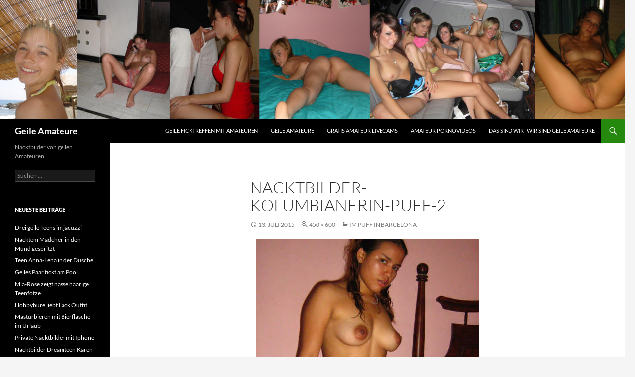

--- FILE ---
content_type: text/html; charset=UTF-8
request_url: https://geile-amateure.org/im-puff-in-barcelona/nacktbilder-kolumbianerin-puff-2/
body_size: 9987
content:
<!DOCTYPE html>
<!--[if IE 7]>
<html class="ie ie7" lang="de">
<![endif]-->
<!--[if IE 8]>
<html class="ie ie8" lang="de">
<![endif]-->
<!--[if !(IE 7) & !(IE 8)]><!-->
<html lang="de">
<!--<![endif]-->
<head>
	<meta charset="UTF-8">
	<meta name="viewport" content="width=device-width">
	<title>nacktbilder-kolumbianerin-puff-2 - Geile Amateure</title>
	<link rel="profile" href="https://gmpg.org/xfn/11">
	<link rel="pingback" href="https://geile-amateure.org/xmlrpc.php">
	<!--[if lt IE 9]>
	<script src="https://geile-amateure.org/wp-content/themes/twentyfourteen/js/html5.js?ver=3.7.0"></script>
	<![endif]-->
	<meta name='robots' content='max-image-preview:large' />

	<!-- This site is optimized with the Yoast SEO Premium plugin v15.5 - https://yoast.com/wordpress/plugins/seo/ -->
	<meta name="robots" content="index, follow, max-snippet:-1, max-image-preview:large, max-video-preview:-1" />
	<link rel="canonical" href="https://geile-amateure.org/wp-content/uploads/2015/07/nacktbilder-kolumbianerin-puff-2.jpg" />
	<meta property="og:locale" content="de_DE" />
	<meta property="og:type" content="article" />
	<meta property="og:title" content="nacktbilder-kolumbianerin-puff-2 - Geile Amateure" />
	<meta property="og:description" content="nacktbilder-kolumbianerin-puff-2" />
	<meta property="og:url" content="https://geile-amateure.org/wp-content/uploads/2015/07/nacktbilder-kolumbianerin-puff-2.jpg" />
	<meta property="og:site_name" content="Geile Amateure" />
	<meta property="article:modified_time" content="2015-07-13T13:12:38+00:00" />
	<meta property="og:image" content="https://geile-amateure.org/wp-content/uploads/2015/07/nacktbilder-kolumbianerin-puff-2.jpg" />
	<meta property="og:image:width" content="450" />
	<meta property="og:image:height" content="600" />
	<meta name="twitter:label1" content="Geschätzte Lesezeit">
	<meta name="twitter:data1" content="0 Minuten">
	<script type="application/ld+json" class="yoast-schema-graph">{"@context":"https://schema.org","@graph":[{"@type":"WebSite","@id":"https://geile-amateure.org/#website","url":"https://geile-amateure.org/","name":"Geile Amateure","description":"Nacktbilder von geilen Amateuren","potentialAction":[{"@type":"SearchAction","target":"https://geile-amateure.org/?s={search_term_string}","query-input":"required name=search_term_string"}],"inLanguage":"de"},{"@type":"WebPage","@id":"https://geile-amateure.org/wp-content/uploads/2015/07/nacktbilder-kolumbianerin-puff-2.jpg#webpage","url":"https://geile-amateure.org/wp-content/uploads/2015/07/nacktbilder-kolumbianerin-puff-2.jpg","name":"nacktbilder-kolumbianerin-puff-2 - Geile Amateure","isPartOf":{"@id":"https://geile-amateure.org/#website"},"datePublished":"2015-07-13T13:12:26+00:00","dateModified":"2015-07-13T13:12:38+00:00","inLanguage":"de","potentialAction":[{"@type":"ReadAction","target":["https://geile-amateure.org/wp-content/uploads/2015/07/nacktbilder-kolumbianerin-puff-2.jpg"]}]}]}</script>
	<!-- / Yoast SEO Premium plugin. -->


<link rel="alternate" type="application/rss+xml" title="Geile Amateure &raquo; Feed" href="https://geile-amateure.org/feed/" />
<link rel="alternate" type="application/rss+xml" title="Geile Amateure &raquo; Kommentar-Feed" href="https://geile-amateure.org/comments/feed/" />
<link rel="alternate" type="application/rss+xml" title="Geile Amateure &raquo; nacktbilder-kolumbianerin-puff-2-Kommentar-Feed" href="https://geile-amateure.org/im-puff-in-barcelona/nacktbilder-kolumbianerin-puff-2/feed/" />
<script>
window._wpemojiSettings = {"baseUrl":"https:\/\/s.w.org\/images\/core\/emoji\/14.0.0\/72x72\/","ext":".png","svgUrl":"https:\/\/s.w.org\/images\/core\/emoji\/14.0.0\/svg\/","svgExt":".svg","source":{"concatemoji":"https:\/\/geile-amateure.org\/wp-includes\/js\/wp-emoji-release.min.js?ver=6.2.8"}};
/*! This file is auto-generated */
!function(e,a,t){var n,r,o,i=a.createElement("canvas"),p=i.getContext&&i.getContext("2d");function s(e,t){p.clearRect(0,0,i.width,i.height),p.fillText(e,0,0);e=i.toDataURL();return p.clearRect(0,0,i.width,i.height),p.fillText(t,0,0),e===i.toDataURL()}function c(e){var t=a.createElement("script");t.src=e,t.defer=t.type="text/javascript",a.getElementsByTagName("head")[0].appendChild(t)}for(o=Array("flag","emoji"),t.supports={everything:!0,everythingExceptFlag:!0},r=0;r<o.length;r++)t.supports[o[r]]=function(e){if(p&&p.fillText)switch(p.textBaseline="top",p.font="600 32px Arial",e){case"flag":return s("\ud83c\udff3\ufe0f\u200d\u26a7\ufe0f","\ud83c\udff3\ufe0f\u200b\u26a7\ufe0f")?!1:!s("\ud83c\uddfa\ud83c\uddf3","\ud83c\uddfa\u200b\ud83c\uddf3")&&!s("\ud83c\udff4\udb40\udc67\udb40\udc62\udb40\udc65\udb40\udc6e\udb40\udc67\udb40\udc7f","\ud83c\udff4\u200b\udb40\udc67\u200b\udb40\udc62\u200b\udb40\udc65\u200b\udb40\udc6e\u200b\udb40\udc67\u200b\udb40\udc7f");case"emoji":return!s("\ud83e\udef1\ud83c\udffb\u200d\ud83e\udef2\ud83c\udfff","\ud83e\udef1\ud83c\udffb\u200b\ud83e\udef2\ud83c\udfff")}return!1}(o[r]),t.supports.everything=t.supports.everything&&t.supports[o[r]],"flag"!==o[r]&&(t.supports.everythingExceptFlag=t.supports.everythingExceptFlag&&t.supports[o[r]]);t.supports.everythingExceptFlag=t.supports.everythingExceptFlag&&!t.supports.flag,t.DOMReady=!1,t.readyCallback=function(){t.DOMReady=!0},t.supports.everything||(n=function(){t.readyCallback()},a.addEventListener?(a.addEventListener("DOMContentLoaded",n,!1),e.addEventListener("load",n,!1)):(e.attachEvent("onload",n),a.attachEvent("onreadystatechange",function(){"complete"===a.readyState&&t.readyCallback()})),(e=t.source||{}).concatemoji?c(e.concatemoji):e.wpemoji&&e.twemoji&&(c(e.twemoji),c(e.wpemoji)))}(window,document,window._wpemojiSettings);
</script>
<style>
img.wp-smiley,
img.emoji {
	display: inline !important;
	border: none !important;
	box-shadow: none !important;
	height: 1em !important;
	width: 1em !important;
	margin: 0 0.07em !important;
	vertical-align: -0.1em !important;
	background: none !important;
	padding: 0 !important;
}
</style>
	
<link rel='stylesheet' id='wp-block-library-css' href='https://geile-amateure.org/wp-includes/css/dist/block-library/style.min.css?ver=6.2.8' media='all' />
<style id='wp-block-library-theme-inline-css'>
.wp-block-audio figcaption{color:#555;font-size:13px;text-align:center}.is-dark-theme .wp-block-audio figcaption{color:hsla(0,0%,100%,.65)}.wp-block-audio{margin:0 0 1em}.wp-block-code{border:1px solid #ccc;border-radius:4px;font-family:Menlo,Consolas,monaco,monospace;padding:.8em 1em}.wp-block-embed figcaption{color:#555;font-size:13px;text-align:center}.is-dark-theme .wp-block-embed figcaption{color:hsla(0,0%,100%,.65)}.wp-block-embed{margin:0 0 1em}.blocks-gallery-caption{color:#555;font-size:13px;text-align:center}.is-dark-theme .blocks-gallery-caption{color:hsla(0,0%,100%,.65)}.wp-block-image figcaption{color:#555;font-size:13px;text-align:center}.is-dark-theme .wp-block-image figcaption{color:hsla(0,0%,100%,.65)}.wp-block-image{margin:0 0 1em}.wp-block-pullquote{border-bottom:4px solid;border-top:4px solid;color:currentColor;margin-bottom:1.75em}.wp-block-pullquote cite,.wp-block-pullquote footer,.wp-block-pullquote__citation{color:currentColor;font-size:.8125em;font-style:normal;text-transform:uppercase}.wp-block-quote{border-left:.25em solid;margin:0 0 1.75em;padding-left:1em}.wp-block-quote cite,.wp-block-quote footer{color:currentColor;font-size:.8125em;font-style:normal;position:relative}.wp-block-quote.has-text-align-right{border-left:none;border-right:.25em solid;padding-left:0;padding-right:1em}.wp-block-quote.has-text-align-center{border:none;padding-left:0}.wp-block-quote.is-large,.wp-block-quote.is-style-large,.wp-block-quote.is-style-plain{border:none}.wp-block-search .wp-block-search__label{font-weight:700}.wp-block-search__button{border:1px solid #ccc;padding:.375em .625em}:where(.wp-block-group.has-background){padding:1.25em 2.375em}.wp-block-separator.has-css-opacity{opacity:.4}.wp-block-separator{border:none;border-bottom:2px solid;margin-left:auto;margin-right:auto}.wp-block-separator.has-alpha-channel-opacity{opacity:1}.wp-block-separator:not(.is-style-wide):not(.is-style-dots){width:100px}.wp-block-separator.has-background:not(.is-style-dots){border-bottom:none;height:1px}.wp-block-separator.has-background:not(.is-style-wide):not(.is-style-dots){height:2px}.wp-block-table{margin:0 0 1em}.wp-block-table td,.wp-block-table th{word-break:normal}.wp-block-table figcaption{color:#555;font-size:13px;text-align:center}.is-dark-theme .wp-block-table figcaption{color:hsla(0,0%,100%,.65)}.wp-block-video figcaption{color:#555;font-size:13px;text-align:center}.is-dark-theme .wp-block-video figcaption{color:hsla(0,0%,100%,.65)}.wp-block-video{margin:0 0 1em}.wp-block-template-part.has-background{margin-bottom:0;margin-top:0;padding:1.25em 2.375em}
</style>
<link rel='stylesheet' id='classic-theme-styles-css' href='https://geile-amateure.org/wp-includes/css/classic-themes.min.css?ver=6.2.8' media='all' />
<style id='global-styles-inline-css'>
body{--wp--preset--color--black: #000;--wp--preset--color--cyan-bluish-gray: #abb8c3;--wp--preset--color--white: #fff;--wp--preset--color--pale-pink: #f78da7;--wp--preset--color--vivid-red: #cf2e2e;--wp--preset--color--luminous-vivid-orange: #ff6900;--wp--preset--color--luminous-vivid-amber: #fcb900;--wp--preset--color--light-green-cyan: #7bdcb5;--wp--preset--color--vivid-green-cyan: #00d084;--wp--preset--color--pale-cyan-blue: #8ed1fc;--wp--preset--color--vivid-cyan-blue: #0693e3;--wp--preset--color--vivid-purple: #9b51e0;--wp--preset--color--green: #24890d;--wp--preset--color--dark-gray: #2b2b2b;--wp--preset--color--medium-gray: #767676;--wp--preset--color--light-gray: #f5f5f5;--wp--preset--gradient--vivid-cyan-blue-to-vivid-purple: linear-gradient(135deg,rgba(6,147,227,1) 0%,rgb(155,81,224) 100%);--wp--preset--gradient--light-green-cyan-to-vivid-green-cyan: linear-gradient(135deg,rgb(122,220,180) 0%,rgb(0,208,130) 100%);--wp--preset--gradient--luminous-vivid-amber-to-luminous-vivid-orange: linear-gradient(135deg,rgba(252,185,0,1) 0%,rgba(255,105,0,1) 100%);--wp--preset--gradient--luminous-vivid-orange-to-vivid-red: linear-gradient(135deg,rgba(255,105,0,1) 0%,rgb(207,46,46) 100%);--wp--preset--gradient--very-light-gray-to-cyan-bluish-gray: linear-gradient(135deg,rgb(238,238,238) 0%,rgb(169,184,195) 100%);--wp--preset--gradient--cool-to-warm-spectrum: linear-gradient(135deg,rgb(74,234,220) 0%,rgb(151,120,209) 20%,rgb(207,42,186) 40%,rgb(238,44,130) 60%,rgb(251,105,98) 80%,rgb(254,248,76) 100%);--wp--preset--gradient--blush-light-purple: linear-gradient(135deg,rgb(255,206,236) 0%,rgb(152,150,240) 100%);--wp--preset--gradient--blush-bordeaux: linear-gradient(135deg,rgb(254,205,165) 0%,rgb(254,45,45) 50%,rgb(107,0,62) 100%);--wp--preset--gradient--luminous-dusk: linear-gradient(135deg,rgb(255,203,112) 0%,rgb(199,81,192) 50%,rgb(65,88,208) 100%);--wp--preset--gradient--pale-ocean: linear-gradient(135deg,rgb(255,245,203) 0%,rgb(182,227,212) 50%,rgb(51,167,181) 100%);--wp--preset--gradient--electric-grass: linear-gradient(135deg,rgb(202,248,128) 0%,rgb(113,206,126) 100%);--wp--preset--gradient--midnight: linear-gradient(135deg,rgb(2,3,129) 0%,rgb(40,116,252) 100%);--wp--preset--duotone--dark-grayscale: url('#wp-duotone-dark-grayscale');--wp--preset--duotone--grayscale: url('#wp-duotone-grayscale');--wp--preset--duotone--purple-yellow: url('#wp-duotone-purple-yellow');--wp--preset--duotone--blue-red: url('#wp-duotone-blue-red');--wp--preset--duotone--midnight: url('#wp-duotone-midnight');--wp--preset--duotone--magenta-yellow: url('#wp-duotone-magenta-yellow');--wp--preset--duotone--purple-green: url('#wp-duotone-purple-green');--wp--preset--duotone--blue-orange: url('#wp-duotone-blue-orange');--wp--preset--font-size--small: 13px;--wp--preset--font-size--medium: 20px;--wp--preset--font-size--large: 36px;--wp--preset--font-size--x-large: 42px;--wp--preset--spacing--20: 0.44rem;--wp--preset--spacing--30: 0.67rem;--wp--preset--spacing--40: 1rem;--wp--preset--spacing--50: 1.5rem;--wp--preset--spacing--60: 2.25rem;--wp--preset--spacing--70: 3.38rem;--wp--preset--spacing--80: 5.06rem;--wp--preset--shadow--natural: 6px 6px 9px rgba(0, 0, 0, 0.2);--wp--preset--shadow--deep: 12px 12px 50px rgba(0, 0, 0, 0.4);--wp--preset--shadow--sharp: 6px 6px 0px rgba(0, 0, 0, 0.2);--wp--preset--shadow--outlined: 6px 6px 0px -3px rgba(255, 255, 255, 1), 6px 6px rgba(0, 0, 0, 1);--wp--preset--shadow--crisp: 6px 6px 0px rgba(0, 0, 0, 1);}:where(.is-layout-flex){gap: 0.5em;}body .is-layout-flow > .alignleft{float: left;margin-inline-start: 0;margin-inline-end: 2em;}body .is-layout-flow > .alignright{float: right;margin-inline-start: 2em;margin-inline-end: 0;}body .is-layout-flow > .aligncenter{margin-left: auto !important;margin-right: auto !important;}body .is-layout-constrained > .alignleft{float: left;margin-inline-start: 0;margin-inline-end: 2em;}body .is-layout-constrained > .alignright{float: right;margin-inline-start: 2em;margin-inline-end: 0;}body .is-layout-constrained > .aligncenter{margin-left: auto !important;margin-right: auto !important;}body .is-layout-constrained > :where(:not(.alignleft):not(.alignright):not(.alignfull)){max-width: var(--wp--style--global--content-size);margin-left: auto !important;margin-right: auto !important;}body .is-layout-constrained > .alignwide{max-width: var(--wp--style--global--wide-size);}body .is-layout-flex{display: flex;}body .is-layout-flex{flex-wrap: wrap;align-items: center;}body .is-layout-flex > *{margin: 0;}:where(.wp-block-columns.is-layout-flex){gap: 2em;}.has-black-color{color: var(--wp--preset--color--black) !important;}.has-cyan-bluish-gray-color{color: var(--wp--preset--color--cyan-bluish-gray) !important;}.has-white-color{color: var(--wp--preset--color--white) !important;}.has-pale-pink-color{color: var(--wp--preset--color--pale-pink) !important;}.has-vivid-red-color{color: var(--wp--preset--color--vivid-red) !important;}.has-luminous-vivid-orange-color{color: var(--wp--preset--color--luminous-vivid-orange) !important;}.has-luminous-vivid-amber-color{color: var(--wp--preset--color--luminous-vivid-amber) !important;}.has-light-green-cyan-color{color: var(--wp--preset--color--light-green-cyan) !important;}.has-vivid-green-cyan-color{color: var(--wp--preset--color--vivid-green-cyan) !important;}.has-pale-cyan-blue-color{color: var(--wp--preset--color--pale-cyan-blue) !important;}.has-vivid-cyan-blue-color{color: var(--wp--preset--color--vivid-cyan-blue) !important;}.has-vivid-purple-color{color: var(--wp--preset--color--vivid-purple) !important;}.has-black-background-color{background-color: var(--wp--preset--color--black) !important;}.has-cyan-bluish-gray-background-color{background-color: var(--wp--preset--color--cyan-bluish-gray) !important;}.has-white-background-color{background-color: var(--wp--preset--color--white) !important;}.has-pale-pink-background-color{background-color: var(--wp--preset--color--pale-pink) !important;}.has-vivid-red-background-color{background-color: var(--wp--preset--color--vivid-red) !important;}.has-luminous-vivid-orange-background-color{background-color: var(--wp--preset--color--luminous-vivid-orange) !important;}.has-luminous-vivid-amber-background-color{background-color: var(--wp--preset--color--luminous-vivid-amber) !important;}.has-light-green-cyan-background-color{background-color: var(--wp--preset--color--light-green-cyan) !important;}.has-vivid-green-cyan-background-color{background-color: var(--wp--preset--color--vivid-green-cyan) !important;}.has-pale-cyan-blue-background-color{background-color: var(--wp--preset--color--pale-cyan-blue) !important;}.has-vivid-cyan-blue-background-color{background-color: var(--wp--preset--color--vivid-cyan-blue) !important;}.has-vivid-purple-background-color{background-color: var(--wp--preset--color--vivid-purple) !important;}.has-black-border-color{border-color: var(--wp--preset--color--black) !important;}.has-cyan-bluish-gray-border-color{border-color: var(--wp--preset--color--cyan-bluish-gray) !important;}.has-white-border-color{border-color: var(--wp--preset--color--white) !important;}.has-pale-pink-border-color{border-color: var(--wp--preset--color--pale-pink) !important;}.has-vivid-red-border-color{border-color: var(--wp--preset--color--vivid-red) !important;}.has-luminous-vivid-orange-border-color{border-color: var(--wp--preset--color--luminous-vivid-orange) !important;}.has-luminous-vivid-amber-border-color{border-color: var(--wp--preset--color--luminous-vivid-amber) !important;}.has-light-green-cyan-border-color{border-color: var(--wp--preset--color--light-green-cyan) !important;}.has-vivid-green-cyan-border-color{border-color: var(--wp--preset--color--vivid-green-cyan) !important;}.has-pale-cyan-blue-border-color{border-color: var(--wp--preset--color--pale-cyan-blue) !important;}.has-vivid-cyan-blue-border-color{border-color: var(--wp--preset--color--vivid-cyan-blue) !important;}.has-vivid-purple-border-color{border-color: var(--wp--preset--color--vivid-purple) !important;}.has-vivid-cyan-blue-to-vivid-purple-gradient-background{background: var(--wp--preset--gradient--vivid-cyan-blue-to-vivid-purple) !important;}.has-light-green-cyan-to-vivid-green-cyan-gradient-background{background: var(--wp--preset--gradient--light-green-cyan-to-vivid-green-cyan) !important;}.has-luminous-vivid-amber-to-luminous-vivid-orange-gradient-background{background: var(--wp--preset--gradient--luminous-vivid-amber-to-luminous-vivid-orange) !important;}.has-luminous-vivid-orange-to-vivid-red-gradient-background{background: var(--wp--preset--gradient--luminous-vivid-orange-to-vivid-red) !important;}.has-very-light-gray-to-cyan-bluish-gray-gradient-background{background: var(--wp--preset--gradient--very-light-gray-to-cyan-bluish-gray) !important;}.has-cool-to-warm-spectrum-gradient-background{background: var(--wp--preset--gradient--cool-to-warm-spectrum) !important;}.has-blush-light-purple-gradient-background{background: var(--wp--preset--gradient--blush-light-purple) !important;}.has-blush-bordeaux-gradient-background{background: var(--wp--preset--gradient--blush-bordeaux) !important;}.has-luminous-dusk-gradient-background{background: var(--wp--preset--gradient--luminous-dusk) !important;}.has-pale-ocean-gradient-background{background: var(--wp--preset--gradient--pale-ocean) !important;}.has-electric-grass-gradient-background{background: var(--wp--preset--gradient--electric-grass) !important;}.has-midnight-gradient-background{background: var(--wp--preset--gradient--midnight) !important;}.has-small-font-size{font-size: var(--wp--preset--font-size--small) !important;}.has-medium-font-size{font-size: var(--wp--preset--font-size--medium) !important;}.has-large-font-size{font-size: var(--wp--preset--font-size--large) !important;}.has-x-large-font-size{font-size: var(--wp--preset--font-size--x-large) !important;}
.wp-block-navigation a:where(:not(.wp-element-button)){color: inherit;}
:where(.wp-block-columns.is-layout-flex){gap: 2em;}
.wp-block-pullquote{font-size: 1.5em;line-height: 1.6;}
</style>
<link rel='stylesheet' id='wp-pagenavi-css' href='https://geile-amateure.org/wp-content/plugins/wp-pagenavi/pagenavi-css.css?ver=2.70' media='all' />
<link rel='stylesheet' id='wordpress-popular-posts-css-css' href='https://geile-amateure.org/wp-content/plugins/wordpress-popular-posts/assets/css/wpp.css?ver=6.1.1' media='all' />
<link rel='stylesheet' id='twentyfourteen-lato-css' href='https://geile-amateure.org/wp-content/themes/twentyfourteen/fonts/font-lato.css?ver=20230328' media='all' />
<link rel='stylesheet' id='genericons-css' href='https://geile-amateure.org/wp-content/themes/twentyfourteen/genericons/genericons.css?ver=3.0.3' media='all' />
<link rel='stylesheet' id='twentyfourteen-style-css' href='https://geile-amateure.org/wp-content/themes/twentyfourteen/style.css?ver=20230328' media='all' />
<link rel='stylesheet' id='twentyfourteen-block-style-css' href='https://geile-amateure.org/wp-content/themes/twentyfourteen/css/blocks.css?ver=20230206' media='all' />
<!--[if lt IE 9]>
<link rel='stylesheet' id='twentyfourteen-ie-css' href='https://geile-amateure.org/wp-content/themes/twentyfourteen/css/ie.css?ver=20140711' media='all' />
<![endif]-->
<link rel='stylesheet' id='slb_core-css' href='https://geile-amateure.org/wp-content/plugins/simple-lightbox/client/css/app.css?ver=2.9.3' media='all' />
<script id='wpp-json' type="application/json">
{"sampling_active":0,"sampling_rate":100,"ajax_url":"https:\/\/geile-amateure.org\/wp-json\/wordpress-popular-posts\/v1\/popular-posts","api_url":"https:\/\/geile-amateure.org\/wp-json\/wordpress-popular-posts","ID":2766,"token":"c991c52d71","lang":0,"debug":0}
</script>
<script src='https://geile-amateure.org/wp-content/plugins/wordpress-popular-posts/assets/js/wpp.min.js?ver=6.1.1' id='wpp-js-js'></script>
<script src='https://geile-amateure.org/wp-includes/js/jquery/jquery.min.js?ver=3.6.4' id='jquery-core-js'></script>
<script src='https://geile-amateure.org/wp-includes/js/jquery/jquery-migrate.min.js?ver=3.4.0' id='jquery-migrate-js'></script>
<script src='https://geile-amateure.org/wp-content/themes/twentyfourteen/js/keyboard-image-navigation.js?ver=20150120' id='twentyfourteen-keyboard-image-navigation-js'></script>
<link rel="https://api.w.org/" href="https://geile-amateure.org/wp-json/" /><link rel="alternate" type="application/json" href="https://geile-amateure.org/wp-json/wp/v2/media/2766" /><link rel="EditURI" type="application/rsd+xml" title="RSD" href="https://geile-amateure.org/xmlrpc.php?rsd" />
<link rel="wlwmanifest" type="application/wlwmanifest+xml" href="https://geile-amateure.org/wp-includes/wlwmanifest.xml" />
<meta name="generator" content="WordPress 6.2.8" />
<link rel='shortlink' href='https://geile-amateure.org/?p=2766' />
<link rel="alternate" type="application/json+oembed" href="https://geile-amateure.org/wp-json/oembed/1.0/embed?url=https%3A%2F%2Fgeile-amateure.org%2Fim-puff-in-barcelona%2Fnacktbilder-kolumbianerin-puff-2%2F" />
<link rel="alternate" type="text/xml+oembed" href="https://geile-amateure.org/wp-json/oembed/1.0/embed?url=https%3A%2F%2Fgeile-amateure.org%2Fim-puff-in-barcelona%2Fnacktbilder-kolumbianerin-puff-2%2F&#038;format=xml" />
            <style id="wpp-loading-animation-styles">@-webkit-keyframes bgslide{from{background-position-x:0}to{background-position-x:-200%}}@keyframes bgslide{from{background-position-x:0}to{background-position-x:-200%}}.wpp-widget-placeholder,.wpp-widget-block-placeholder{margin:0 auto;width:60px;height:3px;background:#dd3737;background:linear-gradient(90deg,#dd3737 0%,#571313 10%,#dd3737 100%);background-size:200% auto;border-radius:3px;-webkit-animation:bgslide 1s infinite linear;animation:bgslide 1s infinite linear}</style>
            <style>.recentcomments a{display:inline !important;padding:0 !important;margin:0 !important;}</style><!-- Matomo -->
<script type="text/javascript">
  var _paq = window._paq = window._paq || [];
  /* tracker methods like "setCustomDimension" should be called before "trackPageView" */
  _paq.push(["setCookieDomain", "*.geile-amateure.org"]);
  _paq.push(["setDomains", ["*.geile-amateure.org"]]);
  _paq.push(['trackPageView']);
_paq.push(['enableHeartBeatTimer', 15]);
_paq.push(['trackVisibleContentImpressions']);
  _paq.push(['enableLinkTracking']);
  (function() {
    var u="//texaswedding.info/matomo/";
    _paq.push(['setTrackerUrl', u+'js/index.php']);
    _paq.push(['setSiteId', '8']);
    var d=document, g=d.createElement('script'), s=d.getElementsByTagName('script')[0];
    g.type='text/javascript'; g.async=true; g.src=u+'js/index.php'; s.parentNode.insertBefore(g,s);
  })();
</script>
<!-- End Matomo Code -->
</head>

<body class="attachment attachment-template-default single single-attachment postid-2766 attachmentid-2766 attachment-jpeg wp-embed-responsive header-image full-width singular">
<svg xmlns="http://www.w3.org/2000/svg" viewBox="0 0 0 0" width="0" height="0" focusable="false" role="none" style="visibility: hidden; position: absolute; left: -9999px; overflow: hidden;" ><defs><filter id="wp-duotone-dark-grayscale"><feColorMatrix color-interpolation-filters="sRGB" type="matrix" values=" .299 .587 .114 0 0 .299 .587 .114 0 0 .299 .587 .114 0 0 .299 .587 .114 0 0 " /><feComponentTransfer color-interpolation-filters="sRGB" ><feFuncR type="table" tableValues="0 0.49803921568627" /><feFuncG type="table" tableValues="0 0.49803921568627" /><feFuncB type="table" tableValues="0 0.49803921568627" /><feFuncA type="table" tableValues="1 1" /></feComponentTransfer><feComposite in2="SourceGraphic" operator="in" /></filter></defs></svg><svg xmlns="http://www.w3.org/2000/svg" viewBox="0 0 0 0" width="0" height="0" focusable="false" role="none" style="visibility: hidden; position: absolute; left: -9999px; overflow: hidden;" ><defs><filter id="wp-duotone-grayscale"><feColorMatrix color-interpolation-filters="sRGB" type="matrix" values=" .299 .587 .114 0 0 .299 .587 .114 0 0 .299 .587 .114 0 0 .299 .587 .114 0 0 " /><feComponentTransfer color-interpolation-filters="sRGB" ><feFuncR type="table" tableValues="0 1" /><feFuncG type="table" tableValues="0 1" /><feFuncB type="table" tableValues="0 1" /><feFuncA type="table" tableValues="1 1" /></feComponentTransfer><feComposite in2="SourceGraphic" operator="in" /></filter></defs></svg><svg xmlns="http://www.w3.org/2000/svg" viewBox="0 0 0 0" width="0" height="0" focusable="false" role="none" style="visibility: hidden; position: absolute; left: -9999px; overflow: hidden;" ><defs><filter id="wp-duotone-purple-yellow"><feColorMatrix color-interpolation-filters="sRGB" type="matrix" values=" .299 .587 .114 0 0 .299 .587 .114 0 0 .299 .587 .114 0 0 .299 .587 .114 0 0 " /><feComponentTransfer color-interpolation-filters="sRGB" ><feFuncR type="table" tableValues="0.54901960784314 0.98823529411765" /><feFuncG type="table" tableValues="0 1" /><feFuncB type="table" tableValues="0.71764705882353 0.25490196078431" /><feFuncA type="table" tableValues="1 1" /></feComponentTransfer><feComposite in2="SourceGraphic" operator="in" /></filter></defs></svg><svg xmlns="http://www.w3.org/2000/svg" viewBox="0 0 0 0" width="0" height="0" focusable="false" role="none" style="visibility: hidden; position: absolute; left: -9999px; overflow: hidden;" ><defs><filter id="wp-duotone-blue-red"><feColorMatrix color-interpolation-filters="sRGB" type="matrix" values=" .299 .587 .114 0 0 .299 .587 .114 0 0 .299 .587 .114 0 0 .299 .587 .114 0 0 " /><feComponentTransfer color-interpolation-filters="sRGB" ><feFuncR type="table" tableValues="0 1" /><feFuncG type="table" tableValues="0 0.27843137254902" /><feFuncB type="table" tableValues="0.5921568627451 0.27843137254902" /><feFuncA type="table" tableValues="1 1" /></feComponentTransfer><feComposite in2="SourceGraphic" operator="in" /></filter></defs></svg><svg xmlns="http://www.w3.org/2000/svg" viewBox="0 0 0 0" width="0" height="0" focusable="false" role="none" style="visibility: hidden; position: absolute; left: -9999px; overflow: hidden;" ><defs><filter id="wp-duotone-midnight"><feColorMatrix color-interpolation-filters="sRGB" type="matrix" values=" .299 .587 .114 0 0 .299 .587 .114 0 0 .299 .587 .114 0 0 .299 .587 .114 0 0 " /><feComponentTransfer color-interpolation-filters="sRGB" ><feFuncR type="table" tableValues="0 0" /><feFuncG type="table" tableValues="0 0.64705882352941" /><feFuncB type="table" tableValues="0 1" /><feFuncA type="table" tableValues="1 1" /></feComponentTransfer><feComposite in2="SourceGraphic" operator="in" /></filter></defs></svg><svg xmlns="http://www.w3.org/2000/svg" viewBox="0 0 0 0" width="0" height="0" focusable="false" role="none" style="visibility: hidden; position: absolute; left: -9999px; overflow: hidden;" ><defs><filter id="wp-duotone-magenta-yellow"><feColorMatrix color-interpolation-filters="sRGB" type="matrix" values=" .299 .587 .114 0 0 .299 .587 .114 0 0 .299 .587 .114 0 0 .299 .587 .114 0 0 " /><feComponentTransfer color-interpolation-filters="sRGB" ><feFuncR type="table" tableValues="0.78039215686275 1" /><feFuncG type="table" tableValues="0 0.94901960784314" /><feFuncB type="table" tableValues="0.35294117647059 0.47058823529412" /><feFuncA type="table" tableValues="1 1" /></feComponentTransfer><feComposite in2="SourceGraphic" operator="in" /></filter></defs></svg><svg xmlns="http://www.w3.org/2000/svg" viewBox="0 0 0 0" width="0" height="0" focusable="false" role="none" style="visibility: hidden; position: absolute; left: -9999px; overflow: hidden;" ><defs><filter id="wp-duotone-purple-green"><feColorMatrix color-interpolation-filters="sRGB" type="matrix" values=" .299 .587 .114 0 0 .299 .587 .114 0 0 .299 .587 .114 0 0 .299 .587 .114 0 0 " /><feComponentTransfer color-interpolation-filters="sRGB" ><feFuncR type="table" tableValues="0.65098039215686 0.40392156862745" /><feFuncG type="table" tableValues="0 1" /><feFuncB type="table" tableValues="0.44705882352941 0.4" /><feFuncA type="table" tableValues="1 1" /></feComponentTransfer><feComposite in2="SourceGraphic" operator="in" /></filter></defs></svg><svg xmlns="http://www.w3.org/2000/svg" viewBox="0 0 0 0" width="0" height="0" focusable="false" role="none" style="visibility: hidden; position: absolute; left: -9999px; overflow: hidden;" ><defs><filter id="wp-duotone-blue-orange"><feColorMatrix color-interpolation-filters="sRGB" type="matrix" values=" .299 .587 .114 0 0 .299 .587 .114 0 0 .299 .587 .114 0 0 .299 .587 .114 0 0 " /><feComponentTransfer color-interpolation-filters="sRGB" ><feFuncR type="table" tableValues="0.098039215686275 1" /><feFuncG type="table" tableValues="0 0.66274509803922" /><feFuncB type="table" tableValues="0.84705882352941 0.41960784313725" /><feFuncA type="table" tableValues="1 1" /></feComponentTransfer><feComposite in2="SourceGraphic" operator="in" /></filter></defs></svg><div id="page" class="hfeed site">
		<div id="site-header">
		<a href="https://geile-amateure.org/" rel="home">
			<img src="https://geile-amateure.org/wp-content/uploads/2013/12/cropped-geile-amateure.jpg" width="1260" height="240" alt="Geile Amateure" />
		</a>
	</div>
	
	<header id="masthead" class="site-header">
		<div class="header-main">
			<h1 class="site-title"><a href="https://geile-amateure.org/" rel="home">Geile Amateure</a></h1>

			<div class="search-toggle">
				<a href="#search-container" class="screen-reader-text" aria-expanded="false" aria-controls="search-container">
					Suchen				</a>
			</div>

			<nav id="primary-navigation" class="site-navigation primary-navigation">
				<button class="menu-toggle">Primäres Menü</button>
				<a class="screen-reader-text skip-link" href="#content">
					Zum Inhalt springen				</a>
				<div class="menu-menue-container"><ul id="primary-menu" class="nav-menu"><li id="menu-item-1710" class="menu-item menu-item-type-custom menu-item-object-custom menu-item-1710"><a target="_blank" rel="noopener" href="http://fickdate24.org">Geile Ficktreffen mit Amateuren</a></li>
<li id="menu-item-725" class="menu-item menu-item-type-post_type menu-item-object-page menu-item-home menu-item-725"><a href="https://geile-amateure.org/">Geile Amateure</a></li>
<li id="menu-item-86" class="menu-item menu-item-type-post_type menu-item-object-page menu-item-86"><a href="https://geile-amateure.org/hier-klicken-und-gratis-amateur-livecams-sehen/">GRATIS Amateur Livecams</a></li>
<li id="menu-item-99" class="menu-item menu-item-type-post_type menu-item-object-page menu-item-99"><a href="https://geile-amateure.org/die-geilsten-amateur-pornovideos/">Amateur Pornovideos</a></li>
<li id="menu-item-103" class="menu-item menu-item-type-post_type menu-item-object-page menu-item-103"><a href="https://geile-amateure.org/wir-sind-geile-amateure/">Das sind wir -Wir sind geile Amateure</a></li>
</ul></div>			</nav>
		</div>

		<div id="search-container" class="search-box-wrapper hide">
			<div class="search-box">
				<form role="search" method="get" class="search-form" action="https://geile-amateure.org/">
				<label>
					<span class="screen-reader-text">Suche nach:</span>
					<input type="search" class="search-field" placeholder="Suchen …" value="" name="s" />
				</label>
				<input type="submit" class="search-submit" value="Suchen" />
			</form>			</div>
		</div>
	</header><!-- #masthead -->

	<div id="main" class="site-main">

	<section id="primary" class="content-area image-attachment">
		<div id="content" class="site-content" role="main">

			<article id="post-2766" class="post-2766 attachment type-attachment status-inherit hentry">
			<header class="entry-header">
				<h1 class="entry-title">nacktbilder-kolumbianerin-puff-2</h1>
				<div class="entry-meta">

					<span class="entry-date"><time class="entry-date" datetime="2015-07-13T15:12:26+02:00">13. Juli 2015</time></span>

					<span class="full-size-link"><a href="https://geile-amateure.org/wp-content/uploads/2015/07/nacktbilder-kolumbianerin-puff-2.jpg">450 &times; 600</a></span>

					<span class="parent-post-link"><a href="https://geile-amateure.org/im-puff-in-barcelona/" rel="gallery">Im Puff in Barcelona</a></span>
									</div><!-- .entry-meta -->
			</header><!-- .entry-header -->

			<div class="entry-content">
				<div class="entry-attachment">
					<div class="attachment">
						<a href="https://geile-amateure.org/im-puff-in-barcelona/nacktbilder-kolumbianerin-puff-3/" rel="attachment"><img width="450" height="600" src="https://geile-amateure.org/wp-content/uploads/2015/07/nacktbilder-kolumbianerin-puff-2.jpg" class="attachment-810x810 size-810x810" alt="nacktbilder-kolumbianerin-puff-2" decoding="async" loading="lazy" srcset="https://geile-amateure.org/wp-content/uploads/2015/07/nacktbilder-kolumbianerin-puff-2.jpg 450w, https://geile-amateure.org/wp-content/uploads/2015/07/nacktbilder-kolumbianerin-puff-2-225x300.jpg 225w" sizes="(max-width: 450px) 100vw, 450px" /></a>					</div><!-- .attachment -->

									</div><!-- .entry-attachment -->

				<p>nacktbilder-kolumbianerin-puff-2</p>
				</div><!-- .entry-content -->
			</article><!-- #post-2766 -->

			<nav id="image-navigation" class="navigation image-navigation">
				<div class="nav-links">
				<a href='https://geile-amateure.org/im-puff-in-barcelona/nacktbilder-kolumbianerin-puff-1/'><div class="previous-image">Vorheriges Bild</div></a>				<a href='https://geile-amateure.org/im-puff-in-barcelona/nacktbilder-kolumbianerin-puff-3/'><div class="next-image">Nächstes Bild</div></a>				</div><!-- .nav-links -->
			</nav><!-- #image-navigation -->

			
<div id="comments" class="comments-area">

	
		<div id="respond" class="comment-respond">
		<h3 id="reply-title" class="comment-reply-title">Schreibe einen Kommentar <small><a rel="nofollow" id="cancel-comment-reply-link" href="/im-puff-in-barcelona/nacktbilder-kolumbianerin-puff-2/#respond" style="display:none;">Antwort abbrechen</a></small></h3><form action="https://geile-amateure.org/wp-comments-post.php" method="post" id="commentform" class="comment-form" novalidate><p class="comment-notes"><span id="email-notes">Deine E-Mail-Adresse wird nicht veröffentlicht.</span> <span class="required-field-message">Erforderliche Felder sind mit <span class="required">*</span> markiert</span></p><p class="comment-form-comment"><label for="comment">Kommentar <span class="required">*</span></label> <textarea autocomplete="new-password"  id="fb3b17add7"  name="fb3b17add7"   cols="45" rows="8" maxlength="65525" required></textarea><textarea id="comment" aria-label="hp-comment" aria-hidden="true" name="comment" autocomplete="new-password" style="padding:0 !important;clip:rect(1px, 1px, 1px, 1px) !important;position:absolute !important;white-space:nowrap !important;height:1px !important;width:1px !important;overflow:hidden !important;" tabindex="-1"></textarea><script data-noptimize>document.getElementById("comment").setAttribute( "id", "a9caa87229b752f013d3760801cc984c" );document.getElementById("fb3b17add7").setAttribute( "id", "comment" );</script></p><p class="comment-form-author"><label for="author">Name <span class="required">*</span></label> <input id="author" name="author" type="text" value="" size="30" maxlength="245" autocomplete="name" required /></p>
<p class="comment-form-email"><label for="email">E-Mail-Adresse <span class="required">*</span></label> <input id="email" name="email" type="email" value="" size="30" maxlength="100" aria-describedby="email-notes" autocomplete="email" required /></p>
<p class="comment-form-url"><label for="url">Website</label> <input id="url" name="url" type="url" value="" size="30" maxlength="200" autocomplete="url" /></p>
<p class="comment-form-cookies-consent"><input id="wp-comment-cookies-consent" name="wp-comment-cookies-consent" type="checkbox" value="yes" /> <label for="wp-comment-cookies-consent">Meinen Namen, meine E-Mail-Adresse und meine Website in diesem Browser für die nächste Kommentierung speichern.</label></p>
<p class="form-submit"><input name="submit" type="submit" id="submit" class="submit" value="Kommentar abschicken" /> <input type='hidden' name='comment_post_ID' value='2766' id='comment_post_ID' />
<input type='hidden' name='comment_parent' id='comment_parent' value='0' />
</p></form>	</div><!-- #respond -->
	
</div><!-- #comments -->

		
		</div><!-- #content -->
	</section><!-- #primary -->

<div id="secondary">
		<h2 class="site-description">Nacktbilder von geilen Amateuren</h2>
	
	
		<div id="primary-sidebar" class="primary-sidebar widget-area" role="complementary">
		<aside id="search-2" class="widget widget_search"><form role="search" method="get" class="search-form" action="https://geile-amateure.org/">
				<label>
					<span class="screen-reader-text">Suche nach:</span>
					<input type="search" class="search-field" placeholder="Suchen …" value="" name="s" />
				</label>
				<input type="submit" class="search-submit" value="Suchen" />
			</form></aside><aside id="text-9" class="widget widget_text">			<div class="textwidget"><p><script type="text/javascript" language="javascript" charset="utf-8">
if (typeof momoCtrl =="undefined"){ 
	var momoCtrlRecs=[];
	var momoCtrl = {add:function(ag){momoCtrlRecs.push(ag)}};
	var js = document.createElement('script');
	js.setAttribute("src","//go.delmovip.com/loadeactrl.go?pid=572&spaceid=6847813&ctrlid=620");
	document.head.appendChild(js);
}</p>
<p>momoCtrl.add({"plugin":"tabs","subid":"","keywords":"","maincat":"","category":"","sid":6847813,"display":"ea_6847813_node"});
</script></p>
</div>
		</aside>
		<aside id="recent-posts-2" class="widget widget_recent_entries">
		<h1 class="widget-title">Neueste Beiträge</h1><nav aria-label="Neueste Beiträge">
		<ul>
											<li>
					<a href="https://geile-amateure.org/drei-geile-teens-im-jacuzzi/">Drei geile Teens im jacuzzi</a>
									</li>
											<li>
					<a href="https://geile-amateure.org/nacktem-maedchen-in-den-mund-gespritzt/">Nacktem Mädchen in den Mund gespritzt</a>
									</li>
											<li>
					<a href="https://geile-amateure.org/teen-anna-lena-in-der-dusche/">Teen Anna-Lena in der Dusche</a>
									</li>
											<li>
					<a href="https://geile-amateure.org/geiles-paar-fickt-am-pool/">Geiles Paar fickt am Pool</a>
									</li>
											<li>
					<a href="https://geile-amateure.org/mia-rose-zeigt-nasse-haarige-teenfotze/">Mia-Rose zeigt nasse haarige Teenfotze</a>
									</li>
											<li>
					<a href="https://geile-amateure.org/hobbyhure-liebt-lack-outfit/">Hobbyhure liebt Lack Outfit</a>
									</li>
											<li>
					<a href="https://geile-amateure.org/masturbieren-mit-bierflasche-im-urlaub/">Masturbieren mit Bierflasche im Urlaub</a>
									</li>
											<li>
					<a href="https://geile-amateure.org/private-nacktbilder-mit-iphone/">Private Nacktbilder mit Iphone</a>
									</li>
											<li>
					<a href="https://geile-amateure.org/nacktbilder-dreamteen-karen/">Nacktbilder Dreamteen Karen</a>
									</li>
											<li>
					<a href="https://geile-amateure.org/private-arschfickbilder/">Private Arschfickbilder</a>
									</li>
					</ul>

		</nav></aside><aside id="text-7" class="widget widget_text"><h1 class="widget-title">Amateure treffen</h1>			<div class="textwidget"><a href="http://fickdate24.org/" target="blank" rel="noopener"><img src="https://geile-amateure.org/wp-content/uploads/2014/12/big_banner_klein.gif"></a></div>
		</aside><aside id="categories-2" class="widget widget_categories"><h1 class="widget-title">Kategorien</h1><nav aria-label="Kategorien">
			<ul>
					<li class="cat-item cat-item-37"><a href="https://geile-amateure.org/category/amateur-teengirls/">Amateur Teengirls</a>
</li>
	<li class="cat-item cat-item-40"><a href="https://geile-amateure.org/category/amateurbilder-von-lesben/">Amateurbilder von Lesben</a>
</li>
	<li class="cat-item cat-item-38"><a href="https://geile-amateure.org/category/amateure-am-strand/">Amateure am Strand</a>
</li>
	<li class="cat-item cat-item-41"><a href="https://geile-amateure.org/category/amateure-beim-masturbieren/">Amateure beim Masturbieren</a>
</li>
	<li class="cat-item cat-item-42"><a href="https://geile-amateure.org/category/amateure-beim-pissen/">Amateure beim Pissen</a>
</li>
	<li class="cat-item cat-item-1"><a href="https://geile-amateure.org/category/amateure-in-pornos/">Amateure in Pornos</a>
</li>
	<li class="cat-item cat-item-60"><a href="https://geile-amateure.org/category/amateurvideo-der-woche/">Amateurvideo der Woche</a>
</li>
	<li class="cat-item cat-item-43"><a href="https://geile-amateure.org/category/an-und-ausgezogen/">An- und ausgezogen</a>
</li>
	<li class="cat-item cat-item-522"><a href="https://geile-amateure.org/category/ex-freundin/">Ex-Freundin</a>
</li>
	<li class="cat-item cat-item-39"><a href="https://geile-amateure.org/category/haarige-junge-fotzen/">Haarige junge Fotzen</a>
</li>
	<li class="cat-item cat-item-523"><a href="https://geile-amateure.org/category/milf-und-reife-frauen/">Milf und reife Frauen</a>
</li>
	<li class="cat-item cat-item-141"><a href="https://geile-amateure.org/category/nacktbilder-der-nachbarin/">Nacktbilder der Nachbarin</a>
</li>
	<li class="cat-item cat-item-139"><a href="https://geile-amateure.org/category/private-urlaubsbilder-2/">Private Urlaubsbilder</a>
</li>
	<li class="cat-item cat-item-140"><a href="https://geile-amateure.org/category/selfies-von-amateuren/">Selfies von Amateuren</a>
</li>
	<li class="cat-item cat-item-44"><a href="https://geile-amateure.org/category/upskirt-ohne-slip/">Upskirt ohne Slip</a>
</li>
			</ul>

			</nav></aside><aside id="text-2" class="widget widget_text"><h1 class="widget-title">mehr geile private Videos</h1>			<div class="textwidget"><a href="http://www.privatporno.tv" target="_blank" rel="noopener">Private Homepornos</a><br/>
<a href="http://www.fick-bilder.com" target="_blank" rel="noopener">Amateur Fickbilder</a><br/></div>
		</aside>	</div><!-- #primary-sidebar -->
	</div><!-- #secondary -->

		</div><!-- #main -->

		<footer id="colophon" class="site-footer">

			
			<div class="site-info">
												<a href="https://de.wordpress.org/" class="imprint">
					Stolz präsentiert von WordPress				</a>
			</div><!-- .site-info -->
		</footer><!-- #colophon -->
	</div><!-- #page -->

	<script src='https://geile-amateure.org/wp-includes/js/comment-reply.min.js?ver=6.2.8' id='comment-reply-js'></script>
<script src='https://geile-amateure.org/wp-content/themes/twentyfourteen/js/functions.js?ver=20210122' id='twentyfourteen-script-js'></script>
<script type="text/javascript" id="slb_context">/* <![CDATA[ */if ( !!window.jQuery ) {(function($){$(document).ready(function(){if ( !!window.SLB ) { {$.extend(SLB, {"context":["public","user_guest"]});} }})})(jQuery);}/* ]]> */</script>
</body>
</html>


<!-- Page cached by LiteSpeed Cache 7.7 on 2026-01-21 08:30:51 -->